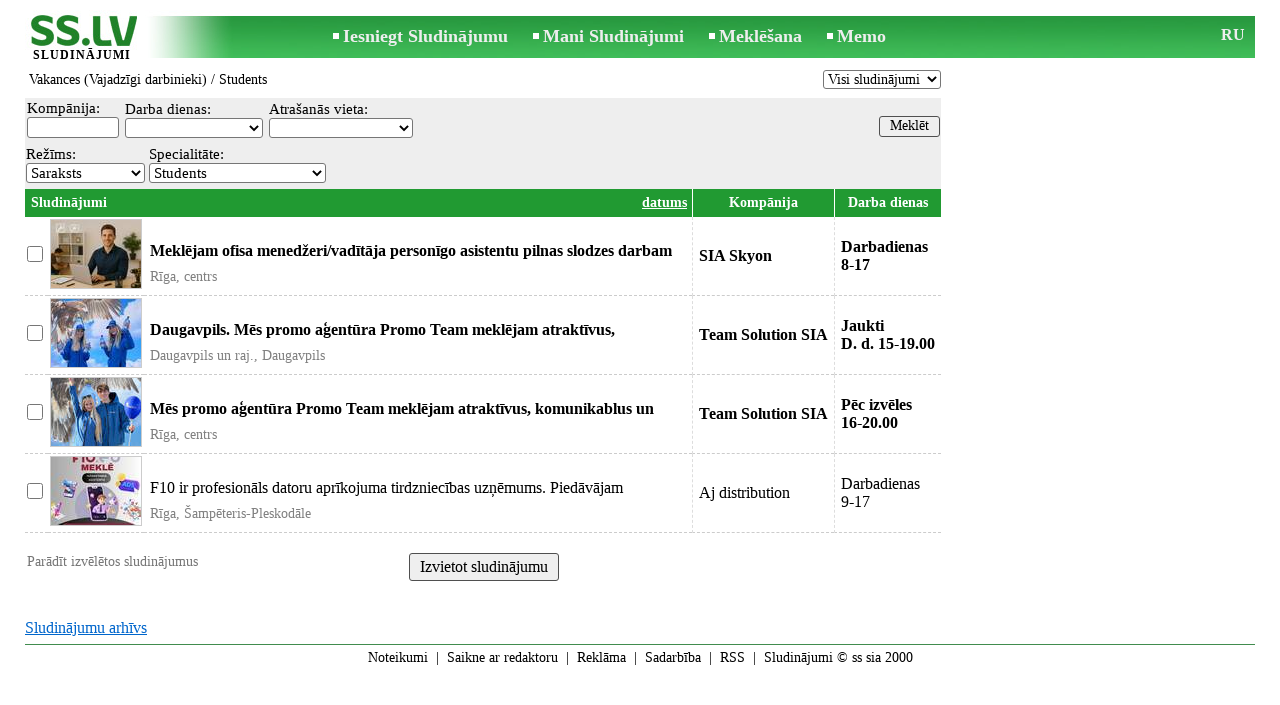

--- FILE ---
content_type: text/html; charset=UTF-8
request_url: https://www.ss.lv/lv/work/are-required/student/
body_size: 7242
content:
<!DOCTYPE html>
<HTML lang="lv"><HEAD>
<title>SS.LV Vakances (Vajadzīgi darbinieki) - Students - Sludinājumi</title>
<meta http-equiv="Content-Type" CONTENT="text/html; charset=UTF-8">
<meta name="viewport" content="user-scalable=1, width=device-width, initial-scale=1.0"/>
<meta name="keywords" content="Sludinājumi students vakances (vajadzīgi darbinieki) darbs bizness promo meklējam aģentūra atraktīvus team">
<meta name="description" content="Sludinājumi. Vakances (Vajadzīgi darbinieki) - Students, Foto, Attēli">
<link rel="alternate" media="only screen and (max-width: 640px)" href="https://m.ss.lv/lv/work/are-required/student/">


	<script>(function(w,d,s,l,i){w[l]=w[l]||[];w[l].push({'gtm.start':
	new Date().getTime(),event:'gtm.js'});var f=d.getElementsByTagName(s)[0],
	j=d.createElement(s),dl=l!='dataLayer'?'&l='+l:'';j.async=true;j.src=
	'https://www.googletagmanager.com/gtm.js?id='+i+dl;f.parentNode.insertBefore(j,f);
	})(window,document,'script','dataLayer','GTM-WSHHKCN4');</script><meta http-equiv="imagetoolbar" content="no">

<BASE href="https://www.ss.lv/">
<link href="https://i.ss.lv/w_inc/style.css?v=266" rel="stylesheet" />
<style>html{overflow-y:scroll;}.page_bg{background-image:url('https://i.ss.lv/img/head/sludinajumi-ss-lv.jpg' );background-repeat:no-repeat;}@media screen and (min-width:1280px){.page_bg{background-image:url('https://i.ss.lv/img/head/sludinajumi-ss-lv-1280.jpg' );}}
.l70{width:70px;}.l110{width:110px;}.l115{width:115px;}@media screen and (min-width:1280px){.l70{width:calc(70px*1.25);}.l110{width:calc(110px*1.25);}.l115{width:calc(115px*1.25);}}</style>
<link rel="shortcut icon" href="/favicon.ico?v=1" type="image/x-icon" />
<link rel="apple-touch-icon" sizes="57x57" href="/img/m/ss-com-57x57.png"/>
<link rel="apple-touch-icon" sizes="72x72" href="/img/m/ss-com-72x72.png"/>
<link rel="apple-touch-icon" sizes="114x114" href="/img/m/ss-com-114x114.png"/>
<link rel="alternate" hreflang="lv" href="https://www.ss.lv/lv/work/are-required/student/" /><link rel="alternate" hreflang="ru" href="https://www.ss.lv/ru/work/are-required/student/" />
<script src="/w_inc/js/main.lv.ss.js?v=630" type="text/javascript"></script>
<script type="text/javascript" src="/w_inc/ss_regions_lv.js?v=7"></script>
			<script async src="/w_inc/adsbygoogle.js?v=630"></script>
<SCRIPT type="text/javascript">
<!--
LINK_MAIN_HOST = "https://www.ss.lv";var REGION = "";SS_Lang = "2";get_page_zoom();
if(window._cookie){_cookie("LG","lv",365,"www.ss.lv");};TT[16601]=1; TT[24350]=1; TT[24399]=1; 
if(window._check_remote_id){_check_remote_id( "always", "https://www.ss.com" );}
-->
</SCRIPT>
</HEAD>
<BODY onLoad="window.defaultStatus='Sludinājumi - SS.LV';" bgcolor="#FFFFFF" class="body">
<div style="position:absolute;height:0px;width:0px;top:15px;left:10px;z-index:0;" id="left_banner" z-index="0" class="noprint"></div>
<div align=center class="noprint">
	<div id="main_table" class="page_header page_bg">
		<div z-index="20" id="sslogin"></div>
		<span class="page_header_head_ss"><a href="/lv/" title="Sludinājumi"><img class="page_header_logo_ss" src="https://i.ss.lv/img/p.gif" border="0" alt="Sludinājumi"></a><h1>SLUDINĀJUMI</h1></span>
		<span class="page_header_menu"><b class="menu_main"><a href="/lv/work/are-required/new/" class="a_menu" title="Iesniegt Sludinājumu">Iesniegt Sludinājumu</a></b>
<b class="menu_main"><a href="/lv/login/" class="a_menu" title="Mani Sludinājumi">Mani Sludinājumi</a></b>
<b class="menu_main"><a href="/lv/work/are-required/student/search/" class="a_menu" title="Meklēt sludinājumus">Meklēšana</a></b>
<span style="display:inline-block;text-align:left;"><b class="menu_main" style="padding-right:0px;"><a href="/lv/favorites/" class="a_menu" title="Memo">Memo</a></b><span id="mnu_fav_id"></span></span></span>
		<span id="mails_status_menu"></span>
		<span class="menu_lang"><a href="/ru/work/are-required/student/" class=a_menu title="По-русски">RU</a></span>
	</div>
</div>
	<div class="onlyprint">
		<img src="https://i.ss.lv/img/ss.lv_green.svg" style="height: 1cm;">
	</div>
<div align=center>
	<div class="page_header">
		<table border=0 cellpadding=0 cellspacing=0 width="100%"><tr><td>
			<div style="float:left;" class="page_div_main">
			<table id="page_main" border=0 cellpadding=0 cellspacing=0 width="100%"><tr><td valign=top><div class="top_head"><div style="float:left;padding-top:2px;"><h2 class="headtitle"><a href="/lv/work/are-required/"  title="Sludinājumi Vakances (Vajadzīgi darbinieki)">Vakances (Vajadzīgi darbinieki)</a> / Students</h2></div><div style="float:right;"><select id="today_cnt_sl" onchange="go(this.value+'');"><option selected value="/lv/work/are-required/student/">Visi sludinājumi</option><option value="/lv/work/are-required/student/today-2/">Par 2 dienām (4)</option><option value="/lv/work/are-required/student/today-5/">Par 5 dienām (4)</option></select></div></div><form id="filter_frm" name="filter_frm" action="/lv/work/are-required/student/filter/" method=post>
	<table cellpadding=1 cellspacing=0 border=0 width="100%" bgcolor="#EEEEEE" style="margin-top:5px;" id="filter_tbl">
	<tr><td style="padding-bottom:3px;"><table border=0 cellpadding=1 cellspacing=0><tr><td class="filter_name" valign=bottom nowrap>Kompānija:<br><span id="foptfld_357"><input id="f_o_357" class="filter_txt l70" maxlength=70 type=text name="topt[357]" value=""></span>&nbsp;</td><td class="filter_name" valign=bottom nowrap>Darba dienas:<br><span id="foptfld_356"><select class="filter_sel l110" id="f_o_356"  onchange="this.form.submit();" name="opt[356]"><option value=""></option><option value="7430">Darbadienas</option><option value="7432">Brīvdienas</option><option value="7433">Jaukti</option><option value="7431">Maiņās</option><option value="24259">Katru dienu</option><option value="24260">Pēc izvēles</option></select></span>&nbsp;</td><td class="filter_name" valign=bottom nowrap>Atrašanās vieta:<br><span id="foptfld_1284"><select class="filter_sel l115" id="f_o_1284"  onchange="ch_region_t(this[this.selectedIndex].value);this.form.submit();" name="opt[1284]"><option value=""></option><option value="17020">Rīga</option><option value="231">Daugavpils un raj.</option></select></span>&nbsp;
		<select name="opt[1285]" id="region_town" class="filter_sel l115" style="visibility:hidden;" onchange="this.form.submit();">
		</select>&nbsp;</td></tr></table></td><td width="100%" align="right" style="padding-top:14px;"><input class="b s12" style="padding-top:1px;padding-bottom:2px;" type=submit value="Meklēt"></td></tr></table><div class="filter_second_line_dv"><span class="filter_opt_dv">Režīms:<br><noindex><select onchange="go(this[this.selectedIndex].value);" title="Izvēlieties sludinājumu apskatīšanas veidu" class="filter_sel w95">
				<option selected value="/lv/work/are-required/student/">Saraksts</option>
				<option value="/lv/work/are-required/student/photo/">Albums</option>
				
				</select></noindex>
			</span>
<span class="filter_opt_dv">Specialitāte:<br>
<select class="filter_sel" style="min-width:108px;max-width:200px;" onchange="go( this[this.selectedIndex].value );">
<option value="/lv/work/are-required/">Visi</option>

<option value="/lv/work/are-required/knitter/">Adītāja</option><option value="/lv/work/are-required/administrator/">Administrators</option><option value="/lv/work/are-required/agent/">Aģents</option><option value="/lv/work/are-required/agronomist/">Agronoms</option><option value="/lv/work/are-required/actor/">Aktieris</option><option value="/lv/work/are-required/climber/">Alpīnists</option><option value="/lv/work/are-required/analyst/">Analītiķis</option><option value="/lv/work/are-required/animator/">Animators</option><option value="/lv/work/are-required/insurance-agent/">Apdrošināšanas aģents</option><option value="/lv/work/are-required/cleaner/">Apkopēja</option><option value="/lv/work/are-required/plasterer/">Apmetējs</option><option value="/lv/work/are-required/nurse2/">Aprūpētājs</option><option value="/lv/work/are-required/security-guard/">Apsargs</option><option value="/lv/work/are-required/architect/">Arhitekts</option><option value="/lv/work/are-required/archivist/">Arhivārs</option><option value="/lv/work/are-required/doctor-assistant/">Ārsta palīgs</option><option value="/lv/work/are-required/doctor/">Ārsts</option><option value="/lv/work/are-required/assistant/">Asistents</option><option value="/lv/work/are-required/mechanic/">Atslēdznieks</option><option value="/lv/work/are-required/nurse/">Aukle</option><option value="/lv/work/are-required/car-mechanician/">Autoatslēdznieks</option><option value="/lv/work/are-required/autocrane-operator/">Autoceltņa vadītājs</option><option value="/lv/work/are-required/autoelectrician/">Autoelektriķis</option><option value="/lv/work/are-required/autohouse-painter/">Autokrāsotājs</option><option value="/lv/work/are-required/autowasherman/">Automazgātājs</option><option value="/lv/work/are-required/automechanic/">Automehāniķis</option><option value="/lv/work/are-required/service-center-master/">Autoservisa meistars</option><option value="/lv/work/are-required/autotinman/">Autoskārdnieks</option><option value="/lv/work/are-required/driver/">Autovadītājs</option><option value="/lv/work/are-required/barman/">Bārmenis</option><option value="/lv/work/are-required/concreter/">Betonētājs</option><option value="/lv/work/are-required/foreman/">Brigadieris</option><option value="/lv/work/are-required/pave-makers/">Bruģētājs</option><option value="/lv/work/are-required/bartender/">Bufetnieks</option><option value="/lv/work/are-required/bulldozer-driver/">Buldozerists</option><option value="/lv/work/are-required/crane-operator/">Celtņa vadītājs</option><option value="/lv/work/are-required/builder/">Celtnieks</option><option value="/lv/work/are-required/construction-superintendent/">Darbu vadītājs</option><option value="/lv/work/are-required/gardener/">Dārznieks</option><option value="/lv/work/are-required/computer-technician/">Datortehniķis</option><option value="/lv/work/are-required/network-administrator/">Datortīklu administrators</option><option value="/lv/work/are-required/dancer/">Dejotāja</option><option value="/lv/work/are-required/declarer/">Deklarants</option><option value="/lv/work/are-required/attendant/">Dežurants</option><option value="/lv/work/are-required/director/">Direktors</option><option value="/lv/work/are-required/dispatcher/">Dispečers</option><option value="/lv/work/are-required/designer/">Dizainers</option><option value="/lv/work/are-required/ekonomist/">Ekonomists</option><option value="/lv/work/are-required/dredger/">Ekskavatorists</option><option value="/lv/work/are-required/e-forwarding-agent/">Ekspeditors</option><option value="/lv/work/are-required/electrician/">Elektriķis</option><option value="/lv/work/are-required/electromechanics/">Elektromehāniķis</option><option value="/lv/work/are-required/electric-welder/">Elektrometinātājs</option><option value="/lv/work/are-required/pharmacist/">Farmaceits</option><option value="/lv/work/are-required/packer/">Fasētājs</option><option value="/lv/work/are-required/financial-analyst/">Finanšu analītiķis</option><option value="/lv/work/are-required/florist/">Florists</option><option value="/lv/work/are-required/photographer/">Fotogrāfs</option><option value="/lv/work/are-required/milling-machine-operator/">Frēzētājs</option><option value="/lv/work/are-required/hairdresser/">Frizieris</option><option value="/lv/work/are-required/joiner/">Galdnieks</option><option value="/lv/work/are-required/guide/">Gids</option><option value="/lv/work/are-required/bookkeeper/">Grāmatvedis</option><option value="/lv/work/are-required/serviceman/">Iestatītājs</option><option value="/lv/work/are-required/collector/">Ievācējs</option><option value="/lv/work/are-required/instructor/">Instruktors</option><option value="/lv/work/are-required/engineer/">Inženieris</option><option value="/lv/work/are-required/parlourmaid/">Istabene</option><option value="/lv/work/are-required/roofer/">Jumiķis</option><option value="/lv/work/are-required/lawyer/">Jurists</option><option value="/lv/work/are-required/seaman/">Jūrnieks</option><option value="/lv/work/are-required/jeweller/">Juvelieris</option><option value="/lv/work/are-required/cashier/">Kasieris</option><option value="/lv/work/are-required/picker/">Komplektētājs</option><option value="/lv/work/are-required/confectioner/">Konditors</option><option value="/lv/work/are-required/constructor/">Konstruktors</option><option value="/lv/work/are-required/adviser/">Konsultants</option><option value="/lv/work/are-required/controller/">Kontrolieris</option><option value="/lv/work/are-required/cosmetician/">Kosmetologs</option><option value="/lv/work/are-required/house-painter/">Krāsotājs</option><option value="/lv/work/are-required/loader/">Krāvējs</option><option value="/lv/work/are-required/croupier/">Krupjē</option><option value="/lv/work/are-required/courier/">Kurjers</option><option value="/lv/work/are-required/laboratory-assistant/">Laborants</option><option value="/lv/work/are-required/clerk/">Lietvedis</option><option value="/lv/work/are-required/logist/">Loģistiķis</option><option value="/lv/work/are-required/windows-master/">Logu meistars</option><option value="/lv/work/are-required/breeder/">Lopkopis</option><option value="/lv/work/are-required/pupil/">Māceklis</option><option value="/lv/work/are-required/baker/">Maiznieks</option><option value="/lv/work/are-required/housemaid/">Mājkalpotāja</option><option value="/lv/work/are-required/breadborder/">Maketētājs</option><option value="/lv/work/are-required/broker/">Mākleris</option><option value="/lv/work/are-required/artist/">Mākslinieks</option><option value="/lv/work/are-required/manicurist/">Manikīre</option><option value="/lv/work/are-required/masseur/">Masieris</option><option value="/lv/work/are-required/washerman/">Mazgātājs</option><option value="/lv/work/are-required/furniturer/">Mēbeļmeistars</option><option value="/lv/work/are-required/med-nurse/">Medmāsa</option><option value="/lv/work/are-required/mechanics/">Mehāniķis</option><option value="/lv/work/are-required/manager/">Menedžeris</option><option value="/lv/work/are-required/welder/">Metinātājs</option><option value="/lv/work/are-required/woodcutter/">Mežstrādnieks</option><option value="/lv/work/are-required/butcher/">Miesnieks</option><option value="/lv/work/are-required/model/">Modelis</option><option value="/lv/work/are-required/assembler/">Montētājs</option><option value="/lv/work/are-required/mason/">Mūrnieks</option><option value="/lv/work/are-required/musician/">Mūziķis</option><option value="/lv/work/are-required/carpenter/">Namdaris</option><option value="/lv/work/are-required/real-estate-agent/">Nekust. īpaš. aģents</option><option value="/lv/work/are-required/illustrator/">Noformētājs</option><option value="/lv/work/are-required/storekeeper/">Noliktavas pārzinis</option><option value="/lv/work/are-required/operator/">Operators</option><option value="/lv/work/are-required/assistants/">Palīgs</option><option value="/lv/work/are-required/handyman/">Palīgstrādnieki</option><option value="/lv/work/are-required/seller/">Pārdevējs</option><option value="/lv/work/are-required/head/">Pārzinis</option><option value="/lv/work/are-required/event-host/">Pasākuma vadītājs</option><option value="/lv/work/are-required/lecturer/">Pasniedzējs</option><option value="/lv/work/are-required/postman/">Pastnieks</option><option value="/lv/work/are-required/cook/">Pavārs</option><option value="/lv/work/are-required/educator/">Pedagogs</option><option value="/lv/work/are-required/personnel-manager/">Personāla vadītājs</option><option value="/lv/work/are-required/bathhouse-attendant/">Pirtnieks</option><option value="/lv/work/are-required/commodity-researcher/">Prečzinis</option><option value="/lv/work/are-required/programmer/">Programmētājs</option><option value="/lv/work/are-required/psychologist/">Psihologs</option><option value="/lv/work/are-required/redactor/">Redaktors</option><option value="/lv/work/are-required/advertisig-agent/">Reklāmas aģents</option><option value="/lv/work/are-required/advertising-manager/">Reklāmas menedžeris</option><option value="/lv/work/are-required/shinomotazhnik/">Riepu montētājs</option><option value="/lv/work/are-required/provider/">Sagādnieks</option><option value="/lv/work/are-required/packer1/">Saiņotājs</option><option value="/lv/work/are-required/sanitary-technician/">Santehniķis</option><option value="/lv/work/are-required/chief--cook/">Šefpavārs</option><option value="/lv/work/are-required/secretary/">Sekretārs</option><option value="/lv/work/are-required/yard-keeper/">Sētnieks</option><option value="/lv/work/are-required/tinman/">Skārdnieks</option><option value="/lv/work/are-required/sorter/">Šķirotājs</option><option value="/lv/work/are-required/teacher/">Skolotājs</option><option value="/lv/work/are-required/tailor/">Skroderis</option><option value="/lv/work/are-required/slauceja/">Slaucēja</option><option value="/lv/work/are-required/social-worker/">Sociālais darbinieks</option><option value="/lv/work/are-required/expert/">Speciālists</option><option value="/lv/work/are-required/armature-fitter/">Stiegrotājs</option><option value="/lv/work/are-required/stomatologist/">Stomatologs</option><option value="/lv/work/are-required/worker/">Strādnieks</option><option selected value="/lv/work/are-required/student/">Students</option><option value="/lv/work/are-required/seamstress/">Šuvēja</option><option value="/lv/work/are-required/estimater/">Tāmju sastādītājs</option><option value="/lv/work/are-required/technical-support/">Tehniķis</option><option value="/lv/work/are-required/technologist/">Tehnologs</option><option value="/lv/work/are-required/printing-house-worker/">Tipogrāfijas darbinieks</option><option value="/lv/work/are-required/tractor-operator/">Traktorists</option><option value="/lv/work/are-required/utensils-washer/">Trauku mazgātājs</option><option value="/lv/work/are-required/trainer/">Treneris</option><option value="/lv/work/are-required/intrepreter/">Tulks</option><option value="/lv/work/are-required/tour-operator/">Tūroperators</option><option value="/lv/work/are-required/veterinary/">Veterinārārsts</option><option value="/lv/work/are-required/waiter/">Viesmīlis</option><option value="/lv/work/are-required/train-driver/">Vilciena vadītājs</option><option value="/lv/work/are-required/turner/">Virpotājs</option><option value="/lv/work/are-required/visagiste/">Vizāžists</option><option value="/lv/work/are-required/sawer/">Zāģētājs</option><option value="/lv/work/are-required/fish-processor/">Zivju apstrādātājs</option><option value="/lv/work/are-required/web-designer/">Web dizaineris</option><option value="/lv/work/are-required/other/">Citas profesijas</option>
</select></span></div>
<table align=center cellpadding=2 cellspacing=0 border=0 width="100%">
<tr id="head_line">
	<td class="msg_column" colspan=3 width="70%">
	<span style="float:left;">&nbsp;Sludinājumi
</span>
<span align=right class="msg_column" style="float:right;text-align:right;padding-right:3px;">
<noindex>
	<a rel="nofollow" href="/lv/work/are-required/student/fDgSeF4S.html"
		class=a19>datums</a></noindex></span>
</td>
<td class="msg_column_td" nowrap><noindex><a rel="nofollow" href="/lv/work/are-required/student/fDgSeF4QEFR8FQ==.html" class=a18 title="">Kompānija</a></noindex></td><td class="msg_column_td" nowrap><noindex><a rel="nofollow" href="/lv/work/are-required/student/fDgSeF4QEFV8FQ==.html" class=a18 title="">Darba dienas</a></noindex></td></tr><tr id="tr_56654142"><td class="msga2 pp0"><input type=checkbox id="c56654142" name="mid[]" value="56654142_411_0"></td><td class="msga2"><a href="/msg/lv/work/are-required/student/dolod.html" id="im56654142"><img src="https://i.ss.lv/gallery/7/1393/348123/69624592.th2.jpg" alt="" class="isfoto foto_list"></a></td><td class=msg2><div class=d1><a data="JUEybGolQjAlOTklRUZqJUE1JUE2a20lQUUlOTElQTNyJUE1JUEyamglQTglOTQlQTNpJTlF|p88xas9n" id="dm_56654142" class="am" href="/msg/lv/work/are-required/student/dolod.html"><b>Meklējam ofisa menedžeri/vadītāja personīgo asistentu pilnas slodzes darbam Rīgas centrā</b></a></div><div class="ads_region">Rīga, centrs</div></td><td class="msga2-o pp6" nowrap c=1><b>SIA Skyon</b></td><td class="msga2-o pp6" nowrap c=1><b>Darbadienas<br>8-17</b></td></tr>
<tr id="tr_57285374"><td class="msga2 pp0"><input type=checkbox id="c57285374" name="mid[]" value="57285374_411_0"></td><td class="msga2"><a href="/msg/lv/work/are-required/student/bpkkj.html" id="im57285374"><img src="https://i.ss.lv/gallery/8/1457/364071/72814018.th2.jpg" alt="" class="isfoto foto_list"></a></td><td class=msg2><div class=d1><a data="eSU4QmclODYlOEYlQTUlQjQlQTklOTh6JTg1bSU4OCU4QiVBQm4lQTglOTN5JTg4ZyU4MyU4QSVBMmg=|DS7PZr8xa" id="dm_57285374" class="am" href="/msg/lv/work/are-required/student/bpkkj.html"><b>Daugavpils. 
Mēs promo aģentūra Promo Team meklējam atraktīvus, komunikablus un pozitīv</b></a></div><div class="ads_region">Daugavpils un raj., Daugavpils</div></td><td class="msga2-o pp6" nowrap c=1><b>Team Solution SIA</b></td><td class="msga2-o pp6" nowrap c=1><b>Jaukti<br>D. d. 15-19.00</b></td></tr>
<tr id="tr_54897852"><td class="msga2 pp0"><input type=checkbox id="c54897852" name="mid[]" value="54897852_411_0"></td><td class="msga2"><a href="/msg/lv/work/are-required/student/hhjom.html" id="im54897852"><img src="https://i.ss.lv/gallery/7/1301/325016/65003195.th2.jpg" alt="" class="isfoto foto_list"></a></td><td class=msg2><div class=d1><a data="ZyVBMGMlOUIlQUYlOTUlRjFjJTlGaSU5NyVCMCU5QSVBNmslOUVjJTk3JUFGJTk3JUE1ZSU5OGMlOTU=|2h3ezbu" id="dm_54897852" class="am" href="/msg/lv/work/are-required/student/hhjom.html"><b>Mēs promo aģentūra Promo Team meklējam atraktīvus, komunikablus un pozitīvus jauniešus d</b></a></div><div class="ads_region">Rīga, centrs</div></td><td class="msga2-o pp6" nowrap c=1><b>Team Solution SIA</b></td><td class="msga2-o pp6" nowrap c=1><b>Pēc izvēles<br>16-20.00</b></td></tr>
<tr id="tr_57284379"><td class="msga2 pp0"><input type=checkbox id="c57284379" name="mid[]" value="57284379_411_0"></td><td class="msga2"><a href="/msg/lv/work/are-required/student/bdjdm.html" id="im57284379"><img src="https://i.ss.lv/gallery/8/1457/364048/72809561.th2.jpg" alt="" class="isfoto foto_list"></a></td><td class=msg2><div class=d1><a data="aCU4QXpvJTlGJTg0ZyVEMHZvJTlEJThCayU4NXdwJTlDJTgybyU4QXdoJTlCJTgyZyU4NA==|7TE8gR" id="dm_57284379" class="am" href="/msg/lv/work/are-required/student/bdjdm.html">F10 ir profesionāls datoru aprīkojuma tirdzniecības uzņēmums. Piedāvājam mūsdienīgu un ē</a></div><div class="ads_region">Rīga, Šampēteris-Pleskodāle</div></td><td class="msga2-o pp6" nowrap c=1>Aj distribution</td><td class="msga2-o pp6" nowrap c=1>Darbadienas<br>9-17</td></tr>

	<tr id="tr_bnr_712" style="display:none;"><td colspan=12 align=center>
	
	<div id="div_bnr_712" align=center></div>
	<script>load_script_async("/w_inc/reklama.728.php?434||411||"+escape(document.referrer)+"||1");</script>
	
	</td></tr>
	</table><br>
	<table border=0 width="100%" cellpadding=2 cellspacing=0><tr>
	<td width="40%" nowrap title="Parādīt izvēlētos sludinājumus" class=td7><noindex><a rel="nofollow" id="show_selected_a" class=td15 href="/lv/show-selected/fDgReF4S.html" onclick="if( !check_selected_msg( 'Izvēlieties sludinājumus.' ) ){event.returnValue=false;return false;}">Parādīt izvēlētos sludinājumus</a></noindex> <span id="sel_cnt_obj" class=td15></span></td>
	<td width="20%" align=center rowspan=4 valign=center><input type=button class=b onclick="go('/lv/work/are-required/student/new/' );" value="Izvietot sludinājumu"></td>
	<td width="40%" align=right class=td7>&nbsp;</td>
	</tr>
	
	<tr><td class=td7><noindex><a rel="nofollow" id="a_fav_sel" style="display:none;" class="a9a" href="javascript:;" onclick="af(-1,'lv')">Pievienot izvēlētos Memo</a></noindex></td></tr>
	<tr><td class=td7 valign=top><a id="clear_selected_a" style="display:none;" class=a9a href="javascript:;" onclick="dsl(2);return false;">Notīrīt atzīmētos</a></td></tr>
	</table><br>
	
	
	
	
	<br></form>
	<iframe width=0 height=0 frameborder=0 style="display:none" id="ss_mframe" name="ss_mframe"></iframe></td></tr></table>
			</div>
			<div style="float:left;"><div id="page_right" class="noprint"><div id="ads_sys_div1"></div><script type="text/javascript">load_script_async( "/w_inc/reklama.php?1514|0|411|"+Math.random()+"|1|"+escape(document.referrer)+"|1" );</script></div></div>
		</td></tr></table>
		<div class="page_main noprint"><div style="float:left;"><a class=a9a href="/lv/archive/work/are-required/student/">Sludinājumu arhīvs</a></div></div>
		<div id="page_footer" class="noprint"><a class="a1" href="/lv/rules/">Noteikumi</a>  &nbsp;|&nbsp;  <a class="a1" href="/lv/feedback/">Saikne ar redaktoru</a>  &nbsp;|&nbsp;  <a class="a1" href="/lv/reklama/">Reklāma</a>  &nbsp;|&nbsp;  <a class="a1" href="/lv/api/">Sadarbība</a> &nbsp;|&nbsp; <a href="/lv/work/are-required/student/rss/" class=a1 target="_blank">RSS</a> &nbsp;|&nbsp; Sludinājumi © ss sia 2000</div>

	</div>
</div>

<script type="text/javascript">
<!--
_scrollup( ["Uz sākumu","Atpakaļ"], {
		
		align: "center",
		append: "page_main",
		
		color: "white",
		border: false,
		bgcolor: "rgba(62, 187, 87, 0.6)",
		abgcolor: "#3fbc58",
		bottom: 30
	} );if( window.add_link_to_selection && document.body.addEventListener ){document.body.addEventListener( "copy", add_link_to_selection );}ads_line_init(0,0);load_script_async("/w_inc/set.cookie.php?a=1&lg=2");window.onscroll=scbnrtop;window.onresize = new Function ( "scbnrtop();" );
load_script_async( "/w_inc/js/msg.count-ss.js?"+new Date() );
load_script_async( "/w_inc/chk.php?mm=1&c=411&db=lv&mode=1&g=1&a=1" );
-->
</script>
<div style="display:none;">
<script>document.write( '<img src="/counter/index.php?c=411&m=1&'+new Date()+Math.random()+'" width=1 height=1 border=0 alt="">' );</script>

<script async src="/w_inc/gcntr.php?id=ss"></script>
	<noscript><iframe src="https://www.googletagmanager.com/ns.html?id=GTM-WSHHKCN4" height="0" width="0" style="display:none;visibility:hidden"></iframe></noscript>

<!-- puls.lv START //-->
<div id="_puls.lv_232-26935-27304-27306" style="display:inline-block;"></div>
<script type="text/javascript">_puls_counter_local( "232-26935-27304-27306" );</script>
<noscript>
<a href="https://puls.lv/" target="_blank"><img src="https://hits.puls.lv/?sid=232-26935-27304-27306&jsver=0" width=1 height=1 border=0 alt=""></a>
</noscript>
<!-- puls.lv END //-->
<!-- europuls.eu START //-->
<div id="_europuls.eu_2" style="display:inline-block;"></div>
<SCRIPT type="text/javascript">_ps_counter_local(2);</SCRIPT>
<noscript>
<a href="https://europuls.eu/" target="_blank"><img src="https://hits.europuls.eu/?sid=2&jsver=0"  width=1 height=1 border=0 alt=""></a>
</noscript>
<!-- europuls.eu END //-->
<img src="https://top.lv/counter.php?sid=2774&type=4" width="1" height="1" border="0" style="display:none" alt="">

</div></BODY>
</HTML>

--- FILE ---
content_type: application/javascript; charset=UTF-8
request_url: https://www.ss.lv/w_inc/ss_regions_lv.js?v=7
body_size: 5604
content:
var TR=new Array();
TR[17020]=["24350|Centrs","24332|Āgenskalns","24359|Aplokciems","24383|Beberbeķi","24397|Berģi","24384|Bieķēnsala","24366|Bieriņi","24333|Bolderāja","114639|Brekši","24398|Bukulti","24385|Buļļi","24351|Čiekurkalns","24356|Dārzciems","24378|Dārziņi","24374|Daugavgrīva","24377|Dreiliņi","24355|Dzegužkalns (Dzirciems)","114458|Grīziņkalns","24339|Iļģuciems","24340|Imanta","24386|Jāņavārti","24362|Jaunciems","24371|Jaunmīlgrāvis","24352|Jugla","24376|Katlakalns","24341|Ķengarags","24396|Ķiburga","24369|Ķīpsala","24370|Kleisti","24387|Klīversala","24354|Krasta r-ns","24361|Krēmeri","24388|Kundziņsala","24367|Lāčupe","24389|Lucavsala","24342|Mangaļi","24382|Mangaļsala","24390|Maskavas priekšpilsēta","24343|Mežaparks","24344|Mežciems","24391|Ozolciems","24345|Pārdaugava","24372|Pētersala","24346|Pļavnieki","24347|Purvciems","24379|Rumbula","24399|Šampēteris-Pleskodāle","24348|Sarkandaugava","24364|Šķirotava","24368|Spilve","24392|Stacija-Tirgus","24349|Teika","24365|Torņakalns","24381|Trīsciems","24375|Vecāķi","24394|Vecdaugava","24334|Vecmīlgrāvis","24335|Vecrīga","24373|Vējzaksala","24360|Voleri","24395|Zaķusala","24336|Zasulauks","24337|Ziepniekkalns","24338|Zolitūde","24393|VEF","24353|Cits"];
TR[221]=["17003|Asari","17004|Bulduri","17005|Buļļuciems","17006|Dubulti","17007|Dzintari","17008|Jaundubulti","17009|Jaunķemeri","17010|Kauguri","17011|Ķemeri","17012|Lielupe","17013|Majori","17014|Melluži","17015|Priedaine","17016|Pumpuri","17017|Sloka","17018|Vaivari","17019|Valteri"];
TR[16974]=["16975|Baldone","16976|Baloži","16977|Olaine","16998|Salaspils","16978|Saulkrasti","17000|Sigulda","16979|Vangaži","16997|Ādažu nov.","16980|Allažu pag.","16981|Babītes pag.","16982|Baldones l. t.","16991|Carnikavas nov.","16983|Daugmales pag.","16992|Garkalnes nov.","16993|Inčukalna nov.","16990|Ķekavas pag.","16984|Krimuldas pag.","16985|Mālpils pag.","16986|Mārupes pag.","17001|Mores pag.","16987|Olaines pag.","16994|Ropažu nov.","16988|Salas pag.","16999|Salaspils l. t.","16989|Saulkrastu l. t.","16996|Sējas nov.","17002|Siguldas pag.","16995|Stopiņu nov."];
TR[223]=["16435|Aizkraukle","16414|Jaunjelgava","16415|Pļaviņas","16416|Aiviekstes pag.","16436|Aizkraukles pag.","16417|Bebru pag.","16418|Daudzeses pag.","16419|Iršu pag.","16420|Jaunjelgavas l. t.","16421|Klintaines pag.","16422|Kokneses pag.","16423|Kurmenes pag.","16424|Mazzalves pag.","16425|Neretas pag.","16426|Pilskalnes pag.","16427|Seces pag.","16431|Sērenes pag.","16428|Skrīveru pag.","16429|Staburaga pag.","16430|Sunākstes pag.","16432|Valles pag.","16433|Vietalvas pag.","16434|Zalves pag."];
TR[224]=["16437|Alūksne","16438|Ape","16439|Alsviķu pag.","16440|Annas pag.","16441|Apes l. t.","16442|Gaujienas pag.","16443|Ilzenes pag.","16444|Jaunalūksnes pag.","16445|Jaunannas pag.","16446|Jaunlaicenes pag.","16447|Kalncempju pag.","16448|Liepnas pag.","16449|Malienas pag.","16450|Mālupes pag.","16451|Mārkalnes pag.","16452|Pededzes pag.","16453|Trapenes pag.","16454|Veclaicenes pag.","16455|Virešu pag.","16456|Zeltiņu pag.","16457|Ziemera pag."];
TR[225]=["16458|Balvi","16459|Viļaka","16460|Baltinavas pag.","16461|Balvu pag.","16463|Bērzkalnes pag.","16464|Bērzpils pag.","16462|Briežuciema pag.","16465|Krišjāņu pag.","16466|Kubuļu pag.","16467|Kupravas pag.","16468|Lazdukalna pag.","16469|Lazdulejas pag.","16470|Medņevas pag.","16471|Rugāju pag.","16477|Šķilbēnu pag.","16472|Susāju pag.","16473|Tilžas pag.","16474|Vectilžas pag.","16475|Vecumu pag.","16476|Vīksnas pag.","16478|Žīguru pag."];
TR[226]=["16479|Bauska","16481|Bārbeles pag.","16480|Brunavas pag.","16482|Ceraukstes pag.","16483|Codes pag.","16484|Dāviņu pag.","16485|Gailīšu pag.","17021|Iecavas nov.","16494|Īslīces pag.","16486|Mežotnes pag.","16487|Rundāles pag.","16488|Skaistkalnes pag.","16489|Stelpes pag.","16490|Svitenes pag.","16491|Vecsaules pag.","16492|Vecumnieku pag.","16493|Viesturu pag."];
TR[245]=["16921|Cēsis","16922|Līgatne","16944|Amatas pag.","16945|Drabešu pag.","16923|Drustu pag.","16924|Dzērbenes pag.","16925|Inešu pag.","16926|Jaunpiebalgas pag.","16927|Kaives pag.","16928|Liepas pag.","16929|Līgatnes pag.","16930|Mārsnēnu pag.","16931|Nītaures pag.","16932|Priekuļu pag.","16933|Raiskuma pag.","16934|Raunas pag.","16935|Skujenes pag.","16936|Stalbes pag.","16937|Straupes pag.","16938|Taurenes pag.","16939|Vaives pag.","16940|Vecpiebalgas pag.","16941|Veselavas pag.","16942|Zaubes pag.","16943|Zosēnu pag."];
TR[231]=["16601|Daugavpils","16602|Ilūkste","16578|Subate","16579|Ambeļu pag.","16603|Bebrenes pag.","16580|Biķernieku pag.","16581|Demenes pag.","16582|Dubnas pag.","16583|Dvietes pag.","16584|Eglaines pag.","16585|Kalkūnes pag.","16586|Kalupes pag.","16587|Laucesas pag.","16588|Līksnas pag.","16589|Maļinovas pag.","16590|Medumu pag.","16591|Naujenes pag.","16592|Nīcgales pag.","16604|Pilskalnes pag.","16593|Salienas pag.","16605|Šēderes pag.","16594|Skrudalienas pag.","16595|Subates l. t.","16596|Sventes pag.","16597|Tabores pag.","16598|Vaboles pag.","16599|Vecsalienas pag.","16600|Višķu pag."];
TR[232]=["16606|Auce","16607|Dobele","16608|Annenieku pag.","16609|Auces l. t.","16624|Augstkalnes pag.","16610|Auru pag.","16612|Bēnes pag.","16613|Bērzes pag.","16611|Bikstu pag.","16625|Bukaišu pag.","16614|Dobeles pag.","16623|Īles pag.","16615|Jaunbērzes pag.","16616|Krimūnu pag.","16617|Lielauces pag.","16618|Naudītes pag.","16619|Penkules pag.","16626|Tērvetes pag.","16620|Ukru pag.","16621|Vītiņu pag.","16622|Zebrenes pag."];
TR[230]=["16564|Gulbene","16565|Beļavas pag.","16566|Daukstu pag.","16567|Druvienas pag.","16568|Galgauskas pag.","16569|Jaungulbenes pag.","16570|Lejasciema pag.","16573|Līgo pag.","16571|Litenes pag.","16572|Lizuma pag.","16574|Rankas pag.","16576|Stāmerienas pag.","16575|Stradu pag.","16577|Tirzas pag."];
TR[233]=["16627|Aknīste","16628|Jēkabpils","16629|Viesīte","16651|Ābeļu pag.","16630|Aknīstes l. t.","16631|Asares pag.","16632|Atašienes pag.","16633|Dignājas pag.","16634|Dunavas pag.","16635|Elkšņu pag.","16636|Gārsenes pag.","16637|Kalna pag.","16638|Krustpils pag.","16639|Kūku pag.","16640|Leimaņu pag.","16641|Mežāres pag.","16642|Rites pag.","16643|Rubenes pag.","16644|Salas pag.","16645|Saukas pag.","16646|Sēlpils pag.","16647|Variešu pag.","16648|Viesītes l. t.","16649|Vīpes pag.","16650|Zasas pag."];
TR[217]=["16388|Jelgava","16374|Kalnciems","16389|Cenas pag.","16375|Elejas pag.","16376|Glūdas pag.","16377|Jaunsvirlaukas pag.","16378|Kalnciema l. t.","16379|Lielplatones pag.","16380|Līvbērzes pag.","16390|Ozolnieku pag.","16381|Platones pag.","16382|Sesavas pag.","16383|Sidrabenes pag.","16384|Svētes pag.","17071|Valgundes nov.","16385|Vilces pag.","16386|Vircavas pag.","16387|Zaļenieku pag."];
TR[234]=["16652|Dagda","16676|Krāslava","16653|Andrupenes pag.","16654|Andzeļu pag.","16655|Asūnes pag.","16656|Aulejas pag.","16657|Bērziņu pag.","16658|Dagdas pag.","16659|Ezernieku pag.","16660|Grāveru pag.","16661|Indras pag.","16662|Izvaltas pag.","16663|Kalniešu pag.","16664|Kaplavas pag.","16665|Kastuļinas pag.","16675|Ķepovas pag.","16666|Kombuļu pag.","16667|Konstantinovas pag.","16677|Krāslavas pag.","16668|Piedrujas pag.","16669|Robežnieku pag.","16670|Skaistas pag.","16672|Šķaunes pag.","16673|Šķeltovas pag.","16671|Svariņu pag.","16674|Ūdrīšu pag."];
TR[235]=["16678|Kuldīga","16679|Skrunda","16680|Alsungas pag.","16696|Ēdoles pag.","16681|Gudenieku pag.","16697|Īvandes pag.","16682|Kabiles pag.","16683|Kurmāles pag.","16684|Laidu pag.","16685|Nīkrāces pag.","16686|Padures pag.","16687|Pelču pag.","16688|Raņķu pag.","16689|Rendas pag.","16690|Rudbāržu pag.","16691|Rumbas pag.","16692|Skrundas l. t.","16693|Snēpeles pag.","16694|Turlavas pag.","16695|Vārmes pag."];
TR[236]=["16698|Aizpute","16725|Durbe","16699|Grobiņa","16724|Liepāja","16728|Pāvilosta","16700|Priekule","16701|Aizputes pag.","16703|Bārtas pag.","16702|Bunkas pag.","16704|Cīravas pag.","16705|Dunalkas pag.","16706|Dunikas pag.","16726|Durbes l. t.","16707|Embūtes pag.","16708|Gaviezes pag.","16709|Gramzdas pag.","16710|Grobiņas pag.","16712|Kalētu pag.","16711|Kalvenes pag.","16713|Kazdangas pag.","16714|Lažas pag.","16715|Medzes pag.","16716|Nīcas pag.","16717|Otaņķu pag.","16718|Priekules pag.","16719|Rucavas pag.","16729|Sakas pag.","16727|Tadaiķu pag.","16720|Vaiņodes pag.","16721|Vecpils pag.","16723|Vērgales pag.","16722|Virgas pag."];
TR[237]=["16730|Ainaži","16731|Aloja","16732|Limbaži","16733|Salacgrīva","16734|Staicele","16735|Ainažu l. t.","16736|Alojas l. t.","16737|Braslavas pag.","16738|Brīvzemnieku pag.","16739|Katvaru pag.","16742|Lēdurgas pag.","16740|Liepupes pag.","16741|Limbažu pag.","16743|Pāles pag.","16744|Salacgrīvas l. t.","16745|Skultes pag.","16746|Staiceles l. t.","16747|Umurgas pag.","16748|Vidrižu pag.","16749|Viļķenes pag."];
TR[238]=["16750|Kārsava","16751|Ludza","16773|Zilupe","16752|Blontu pag.","16753|Briģu pag.","16771|Ciblas pag.","16754|Cirmas pag.","16755|Goliševas pag.","16756|Isnaudas pag.","16757|Istras pag.","16758|Lauderu pag.","16772|Līdumnieku pag.","16759|Malnavas pag.","16761|Mērdzenes pag.","16760|Mežvidu pag.","16762|Nirzas pag.","16770|Ņukšu pag.","16763|Pasienes pag.","16764|Pildas pag.","16765|Pureņu pag.","16766|Pušmucovas pag.","16767|Rundēnu pag.","16768|Salnavas pag.","16774|Zaļesjes pag.","16769|Zvirgzdenes pag."];
TR[239]=["16775|Cesvaine","16795|Lubāna","16776|Madona","16777|Varakļāni","16778|Aronas pag.","16779|Barkavas pag.","16780|Bērzaunes pag.","16781|Cesvaines l. t.","16782|Dzelzavas pag.","16799|Ērgļu pag.","16796|Indrānu pag.","16797|Jumurdas pag.","16783|Kalsnavas pag.","16794|Ļaudonas pag.","16784|Lazdonas pag.","16785|Liezēres pag.","16787|Mārcienas pag.","16788|Mētrienas pag.","16786|Murmastienes pag.","16789|Ošupes pag.","16790|Praulienas pag.","16791|Sarkaņu pag.","16798|Sausnējas pag.","16792|Varakļānu pag.","16793|Vestienas pag."];
TR[219]=["16406|Ikšķile","16411|Ķegums","16408|Lielvārde","16405|Ogre","16394|Birzgales pag.","16407|Ikšķiles l. t.","16395|Jumpravas pag.","16413|Ķeguma l. t.","16404|Ķeipenes pag.","16396|Krapes pag.","16397|Lauberes pag.","16398|Lēdmanes pag.","16409|Lielvārdes l. t.","16399|Madlienas pag.","16400|Mazozolu pag.","16401|Meņģeles pag.","16410|Ogresgala pag.","16412|Rembates pag.","16402|Suntažu pag.","16403|Taurupes pag."];
TR[240]=["16808|Līvāni","16807|Preiļi","16800|Aglonas pag.","16811|Aizkalnes pag.","16813|Galēnu pag.","16801|Jersikas pag.","16802|Pelēču pag.","16812|Preiļu pag.","16814|Riebiņu pag.","16819|Rožkalnu pag.","16809|Rožupes pag.","16803|Rudzātu pag.","16815|Rušonas pag.","16804|Saunas pag.","16816|Silajāņu pag.","16818|Sīļukalna pag.","16817|Stabulnieku pag.","16805|Sutru pag.","16810|Turku pag.","16820|Upmalas pag.","16806|Vārkavas pag."];
TR[241]=["16850|Rēzekne","16821|Viļāni","16822|Audriņu pag.","16823|Bērzgales pag.","16849|Čornajas pag.","16824|Dekšāres pag.","16825|Dricānu pag.","16826|Feimaņu pag.","16827|Gaigalavas pag.","16828|Griškānu pag.","16829|Ilzeskalna pag.","16830|Kantinieku pag.","16831|Kaunatas pag.","16832|Lendžu pag.","16833|Lūznavas pag.","16835|Mākoņkalna pag.","16834|Maltas pag.","16836|Nagļu pag.","16837|Nautrēnu pag.","16838|Ozolaines pag.","16839|Ozolmuižas pag.","16840|Pušas pag.","16841|Rikavas pag.","16842|Sakstagala pag.","16843|Silmalas pag.","16844|Sokolku pag.","16845|Stoļerovas pag.","16846|Stružānu pag.","16848|Vērēmu pag.","16847|Viļānu pag."];
TR[242]=["16868|Brocēni","16851|Saldus","16869|Blīdenes pag.","16870|Brocēnu l. t.","16852|Ezeres pag.","16853|Gaiķu pag.","16854|Jaunauces pag.","16855|Jaunlutriņu pag.","16856|Kursīšu pag.","16857|Lutriņu pag.","16859|Nīgrandes pag.","16858|Novadnieku pag.","16860|Pampāļu pag.","16871|Remtes pag.","16861|Rubas pag.","16862|Saldus pag.","16867|Šķēdes pag.","16863|Vadakstes pag.","16864|Zaņas pag.","16865|Zirņu pag.","16866|Zvārdes pag."];
TR[243]=["16892|Sabile","16872|Stende","16873|Talsi","16874|Valdemārpils","16893|Abavas pag.","16875|Balgales pag.","16876|Dundagas pag.","16889|Ģibuļu pag.","16890|Īves pag.","16877|Kolkas pag.","16891|Ķūļciema pag.","16878|Laidzes pag.","16879|Laucienes pag.","16881|Lībagu pag.","16880|Lubes pag.","16882|Mērsraga pag.","16883|Rojas pag.","16884|Strazdes pag.","16885|Valdemārpils l. t.","16886|Valdgales pag.","16887|Vandzenes pag.","16888|Virbu pag."];
TR[244]=["16911|Kandava","16894|Tukums","16912|Cēres pag.","16895|Degoles pag.","16896|Džūkstes pag.","16897|Engures pag.","16898|Irlavas pag.","16899|Jaunpils pag.","16900|Jaunsātu pag.","16913|Kandavas pag.","16901|Lestenes pag.","16914|Matkules pag.","16902|Pūres pag.","16905|Sēmes pag.","16903|Slampes pag.","16904|Smārdes pag.","16906|Tumes pag.","16908|Vānes pag.","16907|Viesatu pag.","16909|Zantes pag.","16915|Zemītes pag.","16910|Zentenes pag."];
TR[227]=["16503|Seda","16504|Smiltene","16505|Strenči","16506|Valka","16507|Bilskas pag.","16508|Blomes pag.","16509|Brantu pag.","16523|Ērģemes pag.","16524|Ēveles pag.","16510|Grundzāles pag.","16511|Jērcēnu pag.","16512|Kārķu pag.","16513|Launkalnes pag.","16514|Palsmanes pag.","16515|Plāņu pag.","16516|Sedas l. t.","16517|Smiltenes pag.","16518|Trikātas pag.","16519|Valkas pag.","16520|Variņu pag.","16521|Vijciema pag.","16522|Zvārtavas pag."];
TR[228]=["16525|Mazsalaca","16526|Rūjiena","16527|Valmiera","16530|Bērzaines pag.","16528|Brenguļu pag.","16529|Burtnieku pag.","16531|Dikļu pag.","16532|Ipiķu pag.","16533|Jeru pag.","16534|Kauguru pag.","16535|Kocēnu pag.","16547|Ķoņu pag.","16536|Lodes pag.","16548|Matīšu pag.","16537|Mazsalacas l. t.","16538|Naukšēnu pag.","16539|Ramatas pag.","16540|Rencēnu pag.","16542|Sēļu pag.","16541|Skaņkalnes pag.","16543|Vaidavas pag.","16544|Valmieras pag.","16549|Vecates pag.","16545|Vilpulkas pag.","16546|Zilākalna pag."];
TR[229]=["16550|Piltene","16563|Ventspils","16551|Ances pag.","16552|Jūrkalnes pag.","16553|Piltenes l. t.","16554|Popes pag.","16555|Puzes pag.","16556|Tārgales pag.","16557|Ugāles pag.","16558|Usmas pag.","16559|Užavas pag.","16560|Vārves pag.","16561|Ziru pag.","16562|Zlēku pag."];
TR[112341]=["27438|Viļņa","54122|Viļņas apriņķis","27386|Kauņa","27391|Klaipēda","27378|Alitus","27400|Marijampole","27395|Palanga","27406|Panevēža","27415|Šauļi","27428|Utena","27410|Akmenes raj.","27379|Alītas apriņķis","27425|Anīkšču raj.","27383|Birštonas raj.","27404|Biržu raj.","27380|Druskininku raj.","27432|Elektrēnu raj.","27426|Ignalinas raj.","27384|Jonavas raj.","27411|Jonišķu raj.","27417|Jurbarkas raj.","27385|Kaišadores raj.","27398|Kalvārijas raj.","27387|Kauņas apriņķis","27399|Kazlu Rūdas raj.","27388|Ķēdaiņu raj.","27412|Ķelmes raj.","27392|Klaipēdas apriņķis","27393|Kretingas raj.","27405|Kupišķu raj.","27381|Lazdijas raj.","27401|Marijampoles apriņķis","27421|Mažeiķu raj.","27427|Molētu raj.","27394|Neringas raj.","27418|Paģēģu raj.","27413|Pakrojas raj.","27407|Panevēžas apriņķis","27408|Pasvales raj.","27422|Pluņģes raj.","27389|Prienu raj.","27414|Radvilišķu raj.","27390|Raseiņu raj.","27423|Rietavas raj.","27409|Rokišķu raj.","27402|Šaķu raj.","27433|Salčininku raj.","27416|Šauļu apriņķis","27419|Šilales raj.","27397|Šilutes raj.","27434|Širvintu raj.","27396|Skaudviles raj.","27435|Svenčones raj.","27420|Tauraģes apriņķis","27424|Telšu apriņķis","27436|Traķu raj.","27437|Ukmerģes raj.","27429|Utenas apriņķis","27382|Varēnas raj.","27403|Vilkavišķu raj.","27439|Viļņas raj.","27430|Visaginas raj.","27431|Zarasu raj.","105623|"];


--- FILE ---
content_type: application/javascript; charset=UTF-8
request_url: https://www.ss.lv/w_inc/js/msg.count-ss.js?Thu%20Jan%2029%202026%2008:24:50%20GMT+0000%20(Coordinated%20Universal%20Time)
body_size: -28
content:
var ss_mc_total = document.getElementById( "ss_mc_total" );
if( ss_mc_total )ss_mc_total.innerHTML = "283023";
